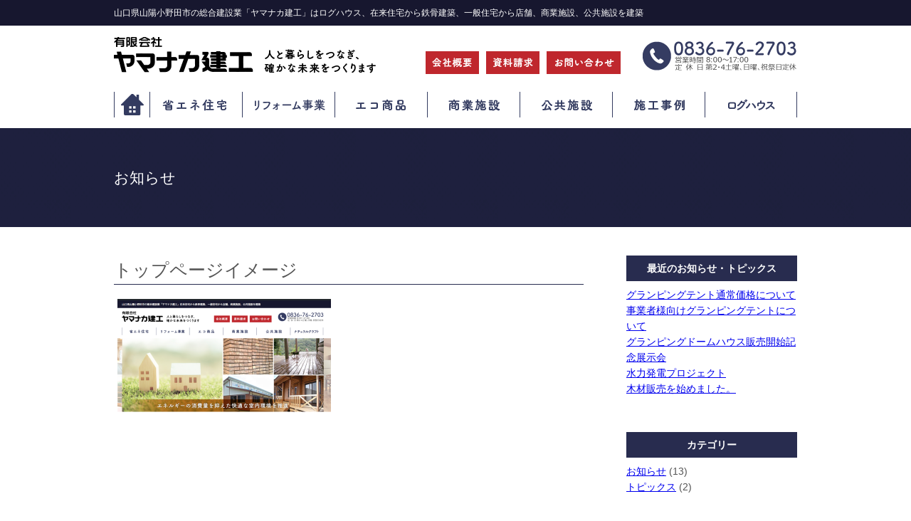

--- FILE ---
content_type: text/html
request_url: https://www.yamanakakenko.jp/archives/647/%E3%83%88%E3%83%83%E3%83%95%E3%82%9A%E3%83%98%E3%82%9A%E3%83%BC%E3%82%B7%E3%82%99%E3%82%A4%E3%83%A1%E3%83%BC%E3%82%B7%E3%82%99/
body_size: 33588
content:
<!doctype html>
<html>
<head>
<meta charset="UTF-8">
<title>山口県山陽小野田市の総合建設業「ヤマナカ建工」</title>
<link rel="stylesheet" type="text/css" media="all" href="https://www.yamanakakenko.jp/yamanakakenko/wp-content/themes/yamanaka/style.css" />
<script type="text/javascript" src="//ajax.googleapis.com/ajax/libs/jquery/1.4.4/jquery.min.js"></script>
<link rel='dns-prefetch' href='//s0.wp.com' />
<link rel='dns-prefetch' href='//secure.gravatar.com' />
<link rel='dns-prefetch' href='//s.w.org' />
		<script type="text/javascript">
			window._wpemojiSettings = {"baseUrl":"https:\/\/s.w.org\/images\/core\/emoji\/11.2.0\/72x72\/","ext":".png","svgUrl":"https:\/\/s.w.org\/images\/core\/emoji\/11.2.0\/svg\/","svgExt":".svg","source":{"concatemoji":"https:\/\/www.yamanakakenko.jp\/yamanakakenko\/wp-includes\/js\/wp-emoji-release.min.js?ver=5.1.19"}};
			!function(e,a,t){var n,r,o,i=a.createElement("canvas"),p=i.getContext&&i.getContext("2d");function s(e,t){var a=String.fromCharCode;p.clearRect(0,0,i.width,i.height),p.fillText(a.apply(this,e),0,0);e=i.toDataURL();return p.clearRect(0,0,i.width,i.height),p.fillText(a.apply(this,t),0,0),e===i.toDataURL()}function c(e){var t=a.createElement("script");t.src=e,t.defer=t.type="text/javascript",a.getElementsByTagName("head")[0].appendChild(t)}for(o=Array("flag","emoji"),t.supports={everything:!0,everythingExceptFlag:!0},r=0;r<o.length;r++)t.supports[o[r]]=function(e){if(!p||!p.fillText)return!1;switch(p.textBaseline="top",p.font="600 32px Arial",e){case"flag":return s([55356,56826,55356,56819],[55356,56826,8203,55356,56819])?!1:!s([55356,57332,56128,56423,56128,56418,56128,56421,56128,56430,56128,56423,56128,56447],[55356,57332,8203,56128,56423,8203,56128,56418,8203,56128,56421,8203,56128,56430,8203,56128,56423,8203,56128,56447]);case"emoji":return!s([55358,56760,9792,65039],[55358,56760,8203,9792,65039])}return!1}(o[r]),t.supports.everything=t.supports.everything&&t.supports[o[r]],"flag"!==o[r]&&(t.supports.everythingExceptFlag=t.supports.everythingExceptFlag&&t.supports[o[r]]);t.supports.everythingExceptFlag=t.supports.everythingExceptFlag&&!t.supports.flag,t.DOMReady=!1,t.readyCallback=function(){t.DOMReady=!0},t.supports.everything||(n=function(){t.readyCallback()},a.addEventListener?(a.addEventListener("DOMContentLoaded",n,!1),e.addEventListener("load",n,!1)):(e.attachEvent("onload",n),a.attachEvent("onreadystatechange",function(){"complete"===a.readyState&&t.readyCallback()})),(n=t.source||{}).concatemoji?c(n.concatemoji):n.wpemoji&&n.twemoji&&(c(n.twemoji),c(n.wpemoji)))}(window,document,window._wpemojiSettings);
		</script>
		<style type="text/css">
img.wp-smiley,
img.emoji {
	display: inline !important;
	border: none !important;
	box-shadow: none !important;
	height: 1em !important;
	width: 1em !important;
	margin: 0 .07em !important;
	vertical-align: -0.1em !important;
	background: none !important;
	padding: 0 !important;
}
</style>
		<style type="text/css">
	.wp-pagenavi{margin-left:auto !important; margin-right:auto; !important}
	</style>
  <link rel='stylesheet' id='wp-block-library-css'  href='https://www.yamanakakenko.jp/yamanakakenko/wp-includes/css/dist/block-library/style.min.css?ver=5.1.19' type='text/css' media='all' />
<link rel='stylesheet' id='jetpack_css-css'  href='https://www.yamanakakenko.jp/yamanakakenko/wp-content/plugins/jetpack/css/jetpack.css?ver=3.9.10' type='text/css' media='all' />
<link rel='stylesheet' id='wp-pagenavi-style-css'  href='https://www.yamanakakenko.jp/yamanakakenko/wp-content/plugins/wp-pagenavi-style/css/css3_blue_glossy.css?ver=1.0' type='text/css' media='all' />
<script type='text/javascript' src='https://www.yamanakakenko.jp/yamanakakenko/wp-includes/js/jquery/jquery.js?ver=1.12.4'></script>
<script type='text/javascript' src='https://www.yamanakakenko.jp/yamanakakenko/wp-includes/js/jquery/jquery-migrate.min.js?ver=1.4.1'></script>
<link rel='https://api.w.org/' href='https://www.yamanakakenko.jp/wp-json/' />
<link rel="EditURI" type="application/rsd+xml" title="RSD" href="https://www.yamanakakenko.jp/yamanakakenko/xmlrpc.php?rsd" />
<link rel="wlwmanifest" type="application/wlwmanifest+xml" href="https://www.yamanakakenko.jp/yamanakakenko/wp-includes/wlwmanifest.xml" /> 
<meta name="generator" content="WordPress 5.1.19" />
<link rel='shortlink' href='https://wp.me/a7lI8C-aG' />
<link rel="alternate" type="application/json+oembed" href="https://www.yamanakakenko.jp/wp-json/oembed/1.0/embed?url=https%3A%2F%2Fwww.yamanakakenko.jp%2Farchives%2F647%2F%25e3%2583%2588%25e3%2583%2583%25e3%2583%2595%25e3%2582%259a%25e3%2583%2598%25e3%2582%259a%25e3%2583%25bc%25e3%2582%25b7%25e3%2582%2599%25e3%2582%25a4%25e3%2583%25a1%25e3%2583%25bc%25e3%2582%25b7%25e3%2582%2599%2F" />
<link rel="alternate" type="text/xml+oembed" href="https://www.yamanakakenko.jp/wp-json/oembed/1.0/embed?url=https%3A%2F%2Fwww.yamanakakenko.jp%2Farchives%2F647%2F%25e3%2583%2588%25e3%2583%2583%25e3%2583%2595%25e3%2582%259a%25e3%2583%2598%25e3%2582%259a%25e3%2583%25bc%25e3%2582%25b7%25e3%2582%2599%25e3%2582%25a4%25e3%2583%25a1%25e3%2583%25bc%25e3%2582%25b7%25e3%2582%2599%2F&#038;format=xml" />

<style>
.scroll-back-to-top-wrapper {
    position: fixed;
	opacity: 0;
	visibility: hidden;
	overflow: hidden;
	text-align: center;
	z-index: 99999999;
	font-size: 12px;
    background-color: #dca350;
	color: #eeeeee;
	width: 50px;
	height: 48px;
	line-height: 48px;
	right: 30px;
	bottom: 30px;
	padding-top: 2px;
	border-top-left-radius: 10px;
	border-top-right-radius: 10px;
	border-bottom-right-radius: 10px;
	border-bottom-left-radius: 10px;
	-webkit-transition: all 0.5s ease-in-out;
	-moz-transition: all 0.5s ease-in-out;
	-ms-transition: all 0.5s ease-in-out;
	-o-transition: all 0.5s ease-in-out;
	transition: all 0.5s ease-in-out;
}
.scroll-back-to-top-wrapper:hover {
	background-color: #dbbe97;
  color: #eeeeee;
}
.scroll-back-to-top-wrapper.show {
    visibility:visible;
    cursor:pointer;
	opacity: 1.0;
}
.scroll-back-to-top-wrapper i.fa {
	line-height: inherit;
}
.scroll-back-to-top-wrapper .fa-lg {
	vertical-align: 0;
}
</style>	<style type="text/css">
	 .wp-pagenavi
	{
		font-size:12px !important;
	}
	</style>
	
<link rel='dns-prefetch' href='//i0.wp.com'>
<link rel='dns-prefetch' href='//i1.wp.com'>
<link rel='dns-prefetch' href='//i2.wp.com'>
<style type='text/css'>img#wpstats{display:none}</style><link rel="icon" href="https://i2.wp.com/www.yamanakakenko.jp/yamanakakenko/wp-content/uploads/2016/03/cropped-favicon.png?fit=32%2C32&#038;ssl=1" sizes="32x32" />
<link rel="icon" href="https://i2.wp.com/www.yamanakakenko.jp/yamanakakenko/wp-content/uploads/2016/03/cropped-favicon.png?fit=192%2C192&#038;ssl=1" sizes="192x192" />
<link rel="apple-touch-icon-precomposed" href="https://i2.wp.com/www.yamanakakenko.jp/yamanakakenko/wp-content/uploads/2016/03/cropped-favicon.png?fit=180%2C180&#038;ssl=1" />
<meta name="msapplication-TileImage" content="https://i2.wp.com/www.yamanakakenko.jp/yamanakakenko/wp-content/uploads/2016/03/cropped-favicon.png?fit=270%2C270&#038;ssl=1" />
		<style type="text/css" id="wp-custom-css">
			@media(max-width480px){
	.entry-content{
		font-size:16px
	}
}
			</style>
		
<style id="custom-css-css">@media(max-width:1080px){.enty-content{font-size:16px}}</style>
<script type="text/javascript">
jQuery(function() {
jQuery('#wrapper').fadeIn(1500, function() {
});
});
</script>
    <!--スライダー-->
    <script src="http://ajax.googleapis.com/ajax/libs/jquery/1.9.1/jquery.min.js"></script>
<script>
$(function(){
    $setElm = $('.wideslider');
    baseWidth = 960;
    baseHeight = 423;
    minWidth = 320;
 
    slideSpeed = 400;
    delayTime = 5000;
    easing = 'linear';
    autoPlay = '1'; // notAutoPlay = '0'
 
    flickMove = '1'; // notFlick = '0'
 
    btnOpacity = 0.5;
    pnOpacity = 0.5;
 
    ua = navigator.userAgent;
 
    $(window).load(function(){
        $setElm.find('img').css({display:'block'});
        $setElm.each(function(){
            var targetObj = $(this),
            wsSetTimer;
 
            targetObj.children('ul').wrapAll('<div class="wideslider_base"><div class="wideslider_wrap"></div><div class="slider_prev"></div><div class="slider_next"></div></div>');
 
            var findBase = targetObj.find('.wideslider_base'),
            findWrap = targetObj.find('.wideslider_wrap'),
            findPrev = targetObj.find('.slider_prev'),
            findNext = targetObj.find('.slider_next');
 
            var pagination = $('');
            targetObj.append(pagination);
 
            var baseList = findWrap.find('li'),
            baseListLink = findWrap.find('li').children('a'),
            baseListCount = findWrap.find('li').length;
 
            baseList.each(function(i){
                $(this).css({width:(baseWidth),height:(baseHeight)});
                pagination.append('<a href="javascript:void(0);" class="pn'+(i+1)+'"></a>');
            });
 
            var findPagi = targetObj.find('.pagination');
 
            setSlide();
            function setSlide(){
                windowWidth = $(window).width();
                findList = findWrap.find('li');
                setParts = (findBase,findWrap,findPrev,findNext,$setElm);
 
                setWrapLeft = parseInt(findWrap.css('left'));
                setlistWidth = findList.find('img').width();
                setLeft = setWrapLeft / setlistWidth;
 
                if(windowWidth < baseWidth){
                    if(windowWidth > minWidth){
                        findList.css({width:(windowWidth)});
                        var reImgHeight = findList.find('img').height();
                        findList.css({height:(reImgHeight)});
                        setParts.css({height:(reImgHeight)});
                    } else if(windowWidth <= minWidth){
                        findList.css({width:(minWidth)});
                        var reImgHeight = findList.find('img').height();
                        findList.css({height:(reImgHeight)});
                        setParts.css({height:(reImgHeight)});
                    }
                } else if(windowWidth >= baseWidth){
                    findList.css({width:(baseWidth),height:(baseHeight)});
                    setParts.css({height:(baseHeight)});
                }
 
                setWidth = findList.find('img').width();
                setHeight = findList.find('img').height();
                baseWrapWidth = (setWidth)*(baseListCount);
 
                ulCount = findWrap.find('ul').length;
                if(ulCount == 1){
                    var makeClone = findWrap.children('ul');
                    makeClone.clone().prependTo(findWrap);
                    makeClone.clone().appendTo(findWrap);
                    findWrap.children('ul').eq('1').addClass('mainList');
                    var mainList = findWrap.find('.mainList').children('li');
                    mainList.eq('0').addClass('mainActive')
 
                    allListCount = findWrap.find('li').length;
                }
                allLWrapWidth = (setWidth)*(allListCount),
                posAdjust = ((windowWidth)-(setWidth))/2;
 
                findBase.css({left:(posAdjust),width:(setWidth),height:(setHeight)});
                findPrev.css({left:-(posAdjust),width:(posAdjust),height:(setHeight),opacity:(btnOpacity)});
                findNext.css({right:-(posAdjust),width:(posAdjust),height:(setHeight),opacity:(btnOpacity)});
 
                findWrap.css({width:(allLWrapWidth),height:(setHeight)});
                findWrap.children('ul').css({width:(baseWrapWidth),height:(setHeight)});
 
                posResetNext = -(baseWrapWidth)*2,
                posResetPrev = -(baseWrapWidth)+(setWidth);
 
                adjLeft = setWidth * setLeft;
                findWrap.css({left:(adjLeft)});
 
            }
            findWrap.css({left:-(baseWrapWidth)});
 
            var pnPoint = pagination.children('a'),
            pnFirst = pagination.children('a:first'),
            pnLast = pagination.children('a:last'),
            pnCount = pagination.children('a').length;
 
            if(ua.search(/iPhone/) != -1 || ua.search(/iPad/) != -1 || ua.search(/iPod/) != -1 || ua.search(/Android/) != -1){
                pnPoint.css({opacity:(pnOpacity)});
            } else {
                pnPoint.css({opacity:(pnOpacity)}).hover(function(){
                    $(this).stop().animate({opacity:'1'},300);
                }, function(){
                    $(this).stop().animate({opacity:(pnOpacity)},300);
                });
            }
 
            pnFirst.addClass('active');
            pnPoint.click(function(){
                if(autoPlay == '1'){clearInterval(wsSetTimer);}
                var setNum = pnPoint.index(this),
                moveLeft = ((setWidth)*(setNum))+baseWrapWidth;
                findWrap.stop().animate({left: -(moveLeft)},slideSpeed,easing);
                pnPoint.removeClass('active');
                $(this).addClass('active');
                activePos();
                if(autoPlay == '1'){wsTimer();}
            });
 
            if(autoPlay == '1'){wsTimer();}
 
            function wsTimer(){
                wsSetTimer = setInterval(function(){
                    findNext.click();
                },delayTime);
            }
            findNext.click(function(){
                findWrap.not(':animated').each(function(){
                    if(autoPlay == '1'){clearInterval(wsSetTimer);}
                    var posLeft = parseInt($(findWrap).css('left')),
                    moveLeft = ((posLeft)-(setWidth));
                    findWrap.stop().animate({left:(moveLeft)},slideSpeed,easing,function(){
                        var adjustLeft = parseInt($(findWrap).css('left'));
                        if(adjustLeft <= posResetNext){
                            findWrap.css({left: -(baseWrapWidth)});
                        }
                    });
 
                    var pnPointActive = pagination.children('a.active');
                    pnPointActive.each(function(){
                        var pnIndex = pnPoint.index(this),
                        listCount = pnIndex+1;
                        if(pnCount == listCount){
                            pnPointActive.removeClass('active');
                            pnFirst.addClass('active');
                        } else {
                            pnPointActive.removeClass('active').next().addClass('active');
                        }
                    });
                    activePos();
 
                    if(autoPlay == '1'){wsTimer();}
                });
            }).hover(function(){
                $(this).stop().animate({opacity:((btnOpacity)+0.1)},100);
            }, function(){
                $(this).stop().animate({opacity:(btnOpacity)},100);
            });
 
            findPrev.click(function(){
                findWrap.not(':animated').each(function(){
                    if(autoPlay == '1'){clearInterval(wsSetTimer);}
 
                    var posLeft = parseInt($(findWrap).css('left')),
                    moveLeft = ((posLeft)+(setWidth));
                    findWrap.stop().animate({left:(moveLeft)},slideSpeed,easing,function(){
                        var adjustLeft = parseInt($(findWrap).css('left')),
                        adjustLeftPrev = (posResetNext)+(setWidth);
                        if(adjustLeft >= posResetPrev){
                            findWrap.css({left: (adjustLeftPrev)});
                        }
                    });
 
                    var pnPointActive = pagination.children('a.active');
                    pnPointActive.each(function(){
                        var pnIndex = pnPoint.index(this),
                        listCount = pnIndex+1;
                        if(1 == listCount){
                            pnPointActive.removeClass('active');
                            pnLast.addClass('active');
                        } else {
                            pnPointActive.removeClass('active').prev().addClass('active');
                        }
                    });
                    activePos();
 
                    if(autoPlay == '1'){wsTimer();}
                });
            }).hover(function(){
                $(this).stop().animate({opacity:((btnOpacity)+0.1)},100);
            }, function(){
                $(this).stop().animate({opacity:(btnOpacity)},100);
            });
 
            function activePos(){
                var posActive = findPagi.find('a.active');
                posActive.each(function(){
                    var posIndex = pnPoint.index(this),
                    setMainList = findWrap.find('.mainList').children('li');
                    setMainList.removeClass('mainActive').eq(posIndex).addClass('mainActive');
                });
            }
 
            $(window).on('resize',function(){
                if(autoPlay == '1'){clearInterval(wsSetTimer);}
                setSlide();
                if(autoPlay == '1'){wsTimer();}
            }).resize();
 
            if(flickMove == '1'){
                var isTouch = ('ontouchstart' in window);
                findWrap.on(
                    {'touchstart mousedown': function(e){
                        if(findWrap.is(':animated')){
                            e.preventDefault();
                        } else {
                            if(autoPlay == '1'){clearInterval(wsSetTimer);}
                            if(!(ua.search(/iPhone/) != -1 || ua.search(/iPad/) != -1 || ua.search(/iPod/) != -1 || ua.search(/Android/) != -1)){
                                e.preventDefault();
                            }
                            this.pageX = (isTouch ? event.changedTouches[0].pageX : e.pageX);
                            this.leftBegin = parseInt($(this).css('left'));
                            this.left = parseInt($(this).css('left'));
                            this.touched = true;
                        }
                    },'touchmove mousemove': function(e){
                        if(!this.touched){return;}
                        e.preventDefault();
                        this.left = this.left - (this.pageX - (isTouch ? event.changedTouches[0].pageX : e.pageX) );
                        this.pageX = (isTouch ? event.changedTouches[0].pageX : e.pageX);
                        $(this).css({left:this.left});
                    },'touchend mouseup mouseout': function(e){
                        if (!this.touched) {return;}
                        this.touched = false;
 
                        var setThumbLiActive = pagination.children('a.active'),
                        listWidth = parseInt(baseList.css('width')),leftMax = -((listWidth)*((baseListCount)-1));
 
                        if(((this.leftBegin)-30) > this.left && (!((this.leftBegin) === (leftMax)))){
                            $(this).stop().animate({left:((this.leftBegin)-(listWidth))},slideSpeed,easing,function(){
                                var adjustLeft = parseInt($(findWrap).css('left'));
                                if(adjustLeft <= posResetNext){
                                    findWrap.css({left: -(baseWrapWidth)});
                                }
                            });
 
                            setThumbLiActive.each(function(){
                                var pnIndex = pnPoint.index(this),
                                listCount = pnIndex+1;
                                if(pnCount == listCount){
                                    setThumbLiActive.removeClass('active');
                                    pnFirst.addClass('active');
                                } else {
                                    setThumbLiActive.removeClass('active').next().addClass('active');
                                }
                            });
                            activePos();
                        } else if(((this.leftBegin)+30) < this.left && (!((this.leftBegin) === 0))){
                            $(this).stop().animate({left:((this.leftBegin)+(listWidth))},slideSpeed,easing,function(){
                                var adjustLeft = parseInt($(findWrap).css('left')),
                                adjustLeftPrev = (posResetNext)+(setWidth);
                                if(adjustLeft >= posResetPrev){
                                    findWrap.css({left: (adjustLeftPrev)});
                                }
                            });
                            setThumbLiActive.each(function(){
                                var pnIndex = pnPoint.index(this),
                                listCount = pnIndex+1;
                                if(1 == listCount){
                                    setThumbLiActive.removeClass('active');
                                    pnLast.addClass('active');
                                } else {
                                    setThumbLiActive.removeClass('active').prev().addClass('active');
                                }
                            });
                            activePos();
                        } else {
                            $(this).stop().animate({left:(this.leftBegin)},slideSpeed,easing);
                        }
                        compBeginLeft = this.leftBegin;
                        compThisLeft = this.left;
                        baseListLink.click(function(e){
                            if(!(compBeginLeft == compThisLeft)){
                                e.preventDefault();
                            }
                        });
                        if(autoPlay == '1'){wsTimer();}
                    }
                });
            }
            setTimeout(function(){setSlide();},500);
        });
    });
});
</script>
<meta name="google-site-verification" content="rQbLzKM4nwiB_MIJv2QdceDanpOFhfsChsyJ0U820Wc" />
</head>

<body>
<div id="wrapper">
<!--ヘッダースタート-->
<header id="headerwrapper">
<section id="header">
<div class="headerh1">
<h1>山口県山陽小野田市の総合建設業「ヤマナカ建工」はログハウス、在来住宅から鉄骨建築、一般住宅から店舗、商業施設、公共施設を建築</h1>
</div>
<!--headercontents-start-->
<div id="headercontents">
<div class="headerlogo"><a href="https://www.yamanakakenko.jp/"><img src="https://www.yamanakakenko.jp/yamanakakenko/wp-content/themes/yamanaka/img/headerlogo.png" width="385" height="53" alt="ヤマナカ建工のロゴ" title="ヤマナカ建工"/></a></div>
<!--ヘッダーナビ-->
<div class="headernav">
<ul>
<li><a href="https://www.yamanakakenko.jp/company_info/"><img src="https://www.yamanakakenko.jp/yamanakakenko/wp-content/themes/yamanaka/img/headernav/01_kaishagaiyou.png" width="75" height="32" alt="会社概要"/></a></li>
<li><a href="https://www.yamanakakenko.jp/document_request/"><img src="https://www.yamanakakenko.jp/yamanakakenko/wp-content/themes/yamanaka/img/headernav/02_shiryou.png" width="75" height="32" alt="資料請求"/></a></li>
<li><a href="https://www.yamanakakenko.jp/contact/"><img src="https://www.yamanakakenko.jp/yamanakakenko/wp-content/themes/yamanaka/img/headernav/03_contact.png" width="104" height="32" alt="お問い合わせ"/></a></li>
</ul>
</div><!--ヘッダーナビエンド-->
<div class="headertel"><img src="https://www.yamanakakenko.jp/yamanakakenko/wp-content/themes/yamanaka/img/headercontents/headertel2.png" width="216" height="53" alt="ヤマナカ建工の電話番号"/></div>

<!--グローバルナビスタート-->
<div id="gnav">
<nav id="global-nav" class="menu-global-container"><ul id="menu-global" class="menu"><li id="menu-item-696" class="menu-item menu-item-type-custom menu-item-object-custom menu-item-home menu-item-696"><a href="http://www.yamanakakenko.jp/">ホーム</a></li>
<li id="menu-item-10" class="menu-item menu-item-type-post_type menu-item-object-page menu-item-has-children menu-item-10"><a href="https://www.yamanakakenko.jp/energy_saving/">省エネ住宅</a>
<ul class="sub-menu">
	<li id="menu-item-35" class="menu-item menu-item-type-custom menu-item-object-custom menu-item-35"><a href="http://www.yamanakakenko.jp/yamanakakenko/energy_saving/#shoene01">天然素材でつくる</a></li>
	<li id="menu-item-36" class="menu-item menu-item-type-custom menu-item-object-custom menu-item-36"><a href="http://www.yamanakakenko.jp/yamanakakenko/energy_saving/#shoene02">高機能な建材でつくる</a></li>
</ul>
</li>
<li id="menu-item-22" class="menu-item menu-item-type-post_type menu-item-object-page menu-item-has-children menu-item-22"><a href="https://www.yamanakakenko.jp/reform_project/">リフォーム事業</a>
<ul class="sub-menu">
	<li id="menu-item-184" class="menu-item menu-item-type-custom menu-item-object-custom menu-item-184"><a href="http://www.yamanakakenko.jp/yamanakakenko/reform_project/#reform01">リフォーム事例1</a></li>
	<li id="menu-item-185" class="menu-item menu-item-type-custom menu-item-object-custom menu-item-185"><a href="http://www.yamanakakenko.jp/yamanakakenko/reform_project/#reform02">リフォーム事例2</a></li>
</ul>
</li>
<li id="menu-item-21" class="menu-item menu-item-type-post_type menu-item-object-page menu-item-21"><a href="https://www.yamanakakenko.jp/eco_products/">エコ商品</a></li>
<li id="menu-item-20" class="menu-item menu-item-type-post_type menu-item-object-page menu-item-20"><a href="https://www.yamanakakenko.jp/commercial_facility/">商業施設</a></li>
<li id="menu-item-26" class="menu-item menu-item-type-post_type menu-item-object-page menu-item-26"><a href="https://www.yamanakakenko.jp/public_facilities/">公共施設</a></li>
<li id="menu-item-697" class="menu-item menu-item-type-custom menu-item-object-custom menu-item-697"><a href="http://www.yamanakakenko.jp/archives/jirei/">施工事例</a></li>
<li id="menu-item-19" class="menu-item menu-item-type-post_type menu-item-object-page menu-item-has-children menu-item-19"><a href="https://www.yamanakakenko.jp/naturalcraft/">ログハウス（ナチュラルクラフト）</a>
<ul class="sub-menu">
	<li id="menu-item-329" class="menu-item menu-item-type-post_type menu-item-object-page menu-item-329"><a href="https://www.yamanakakenko.jp/naturalcraft/kinoie/">木の家のおはなし</a></li>
	<li id="menu-item-386" class="menu-item menu-item-type-post_type menu-item-object-page menu-item-386"><a href="https://www.yamanakakenko.jp/naturalcraft/log_house/">ログハウスの種類</a></li>
	<li id="menu-item-490" class="menu-item menu-item-type-post_type menu-item-object-page menu-item-490"><a href="https://www.yamanakakenko.jp/naturalcraft/topics/">トピックス</a></li>
	<li id="menu-item-382" class="menu-item menu-item-type-post_type menu-item-object-page menu-item-382"><a href="https://www.yamanakakenko.jp/naturalcraft/modelplan/">モデルプラン</a></li>
	<li id="menu-item-331" class="menu-item menu-item-type-post_type menu-item-object-page menu-item-331"><a href="https://www.yamanakakenko.jp/naturalcraft/flow/">完成までの流れ</a></li>
	<li id="menu-item-330" class="menu-item menu-item-type-post_type menu-item-object-page menu-item-330"><a href="https://www.yamanakakenko.jp/naturalcraft/exhibition_hall/">展示場</a></li>
</ul>
</li>
</ul></nav></div>
<!--グローバルナビエンド-->

</div><!--headercontentsend-->
</section>
</header><!--ヘッダーエンド--><!--ページコンテンツスタート-->
<section id="pagetitle_back">
<div class="pagetitle_middle">
<div class="pagetitle"><h2>お知らせ</h2></div>
</div>
</section>
<div id="singlecontents_wrapper">

<div id="singlecontents">

<div class="single_left">

<h2>トップページイメージ</h2>
<p class="attachment"><a href='https://i0.wp.com/www.yamanakakenko.jp/yamanakakenko/wp-content/uploads/2016/04/a4648a93bd9698caae68865b274856e5.png?ssl=1'><img width="300" height="174" src="https://i0.wp.com/www.yamanakakenko.jp/yamanakakenko/wp-content/uploads/2016/04/a4648a93bd9698caae68865b274856e5.png?fit=300%2C174&amp;ssl=1" class="attachment-medium size-medium" alt="" srcset="https://i0.wp.com/www.yamanakakenko.jp/yamanakakenko/wp-content/uploads/2016/04/a4648a93bd9698caae68865b274856e5.png?w=1200&amp;ssl=1 1200w, https://i0.wp.com/www.yamanakakenko.jp/yamanakakenko/wp-content/uploads/2016/04/a4648a93bd9698caae68865b274856e5.png?resize=300%2C174&amp;ssl=1 300w, https://i0.wp.com/www.yamanakakenko.jp/yamanakakenko/wp-content/uploads/2016/04/a4648a93bd9698caae68865b274856e5.png?resize=1024%2C595&amp;ssl=1 1024w" sizes="(max-width: 300px) 100vw, 300px" /></a></p>




<section id="nextpre">
<div class="prenext_div">
     
</div>

</div></section>

<section id="sidebar-wrapper">

		<div class="sidebar-contents"">		<h4 class="sidebar-title">最近のお知らせ・トピックス</h4>		<ul>
											<li>
					<a href="https://www.yamanakakenko.jp/archives/18059/">グランピングテント通常価格について</a>
									</li>
											<li>
					<a href="https://www.yamanakakenko.jp/archives/18037/">事業者様向けグランピングテントについて</a>
									</li>
											<li>
					<a href="https://www.yamanakakenko.jp/archives/18026/">グランピングドームハウス販売開始記念展示会</a>
									</li>
											<li>
					<a href="https://www.yamanakakenko.jp/archives/17987/">水力発電プロジェクト</a>
									</li>
											<li>
					<a href="https://www.yamanakakenko.jp/archives/17966/">木材販売を始めました。</a>
									</li>
					</ul>
		</div><div class="sidebar-contents""><h4 class="sidebar-title">カテゴリー</h4>		<ul>
				<li class="cat-item cat-item-1"><a href="https://www.yamanakakenko.jp/archives/category/news/" >お知らせ</a> (13)
</li>
	<li class="cat-item cat-item-10"><a href="https://www.yamanakakenko.jp/archives/category/topics/" >トピックス</a> (2)
</li>
		</ul>
			</div><div class="sidebar-contents""><h4 class="sidebar-title">過去のお知らせ</h4>		<ul>
				<li><a href='https://www.yamanakakenko.jp/archives/date/2023/10/'>2023年10月</a>&nbsp;(1)</li>
	<li><a href='https://www.yamanakakenko.jp/archives/date/2023/05/'>2023年5月</a>&nbsp;(1)</li>
	<li><a href='https://www.yamanakakenko.jp/archives/date/2023/04/'>2023年4月</a>&nbsp;(1)</li>
	<li><a href='https://www.yamanakakenko.jp/archives/date/2022/03/'>2022年3月</a>&nbsp;(1)</li>
	<li><a href='https://www.yamanakakenko.jp/archives/date/2022/02/'>2022年2月</a>&nbsp;(1)</li>
	<li><a href='https://www.yamanakakenko.jp/archives/date/2021/10/'>2021年10月</a>&nbsp;(1)</li>
	<li><a href='https://www.yamanakakenko.jp/archives/date/2021/09/'>2021年9月</a>&nbsp;(1)</li>
	<li><a href='https://www.yamanakakenko.jp/archives/date/2021/08/'>2021年8月</a>&nbsp;(1)</li>
	<li><a href='https://www.yamanakakenko.jp/archives/date/2016/12/'>2016年12月</a>&nbsp;(2)</li>
	<li><a href='https://www.yamanakakenko.jp/archives/date/2016/08/'>2016年8月</a>&nbsp;(1)</li>
	<li><a href='https://www.yamanakakenko.jp/archives/date/2016/04/'>2016年4月</a>&nbsp;(2)</li>
	<li><a href='https://www.yamanakakenko.jp/archives/date/2016/03/'>2016年3月</a>&nbsp;(1)</li>
		</ul>
			</div></section>

</div><!--シングルコンテンツエンド-->

</div><!--pagecontentswrapperエンド-->
<footer id="footerwrapper">
<div id="footercontents">
<div class="footerlogo"><img src="https://www.yamanakakenko.jp/yamanakakenko/wp-content/themes/yamanaka/img/footer/footerlogo.png" width="207" height="52"></div>
<address class="footeradd">〒757-0011 山口県山陽小野田市津布田751-1</address>
<div class="sitemap"><a href="https://www.yamanakakenko.jp/autositemap/">サイトマップ</a>/<a href="https://www.yamanakakenko.jp/privacypolicy/">プライバシーポリシー</a></div>
</div>
</footer>
 <div id="copy">
 <div class="copyright">Copyright(C) Yamanakakenkou Co.,Ltd. All Rights Reserved.</div>
 </div>



</div><!--wrapperend-->
<div class="scroll-back-to-top-wrapper">
	<span class="scroll-back-to-top-inner">
					トップへ戻る			</span>
</div>	<div style="display:none">
	</div>
<script type='text/javascript' src='https://www.yamanakakenko.jp/yamanakakenko/wp-content/plugins/jetpack/modules/photon/photon.js?ver=20130122'></script>
<script type='text/javascript'>
/* <![CDATA[ */
var scrollBackToTop = {"scrollDuration":"300","fadeDuration":"0.5"};
/* ]]> */
</script>
<script type='text/javascript' src='https://www.yamanakakenko.jp/yamanakakenko/wp-content/plugins/scroll-back-to-top/assets/js/scroll-back-to-top.js'></script>
<script type='text/javascript' src='https://s0.wp.com/wp-content/js/devicepx-jetpack.js?ver=202603'></script>
<script type='text/javascript' src='https://secure.gravatar.com/js/gprofiles.js?ver=2026Janaa'></script>
<script type='text/javascript'>
/* <![CDATA[ */
var WPGroHo = {"my_hash":""};
/* ]]> */
</script>
<script type='text/javascript' src='https://www.yamanakakenko.jp/yamanakakenko/wp-content/plugins/jetpack/modules/wpgroho.js?ver=5.1.19'></script>
<script type='text/javascript' src='https://www.yamanakakenko.jp/yamanakakenko/wp-includes/js/wp-embed.min.js?ver=5.1.19'></script>
<script type='text/javascript' src='https://stats.wp.com/e-202603.js' async defer></script>
<script type='text/javascript'>
	_stq = window._stq || [];
	_stq.push([ 'view', {v:'ext',j:'1:3.9.10',blog:'108608910',post:'662',tz:'9',srv:'www.yamanakakenko.jp'} ]);
	_stq.push([ 'clickTrackerInit', '108608910', '662' ]);
</script>
</body>
</html>


--- FILE ---
content_type: text/css
request_url: https://www.yamanakakenko.jp/yamanakakenko/wp-content/themes/yamanaka/style.css
body_size: 259
content:
@charset "UTF-8";
/*
Theme Name: yamanaka-kenko
Theme URI: http://www.yafc.ac.jp
Author: KiraraMarketing
Description: ヤマナカ建工
Version: 1.0
*/
@import url("css/reset.css");
@import url("css/page.css");
@import url("css/common.css");
@import url("css/single.css");
@import url("css/archive.css");
@import url("css/natural.css");

